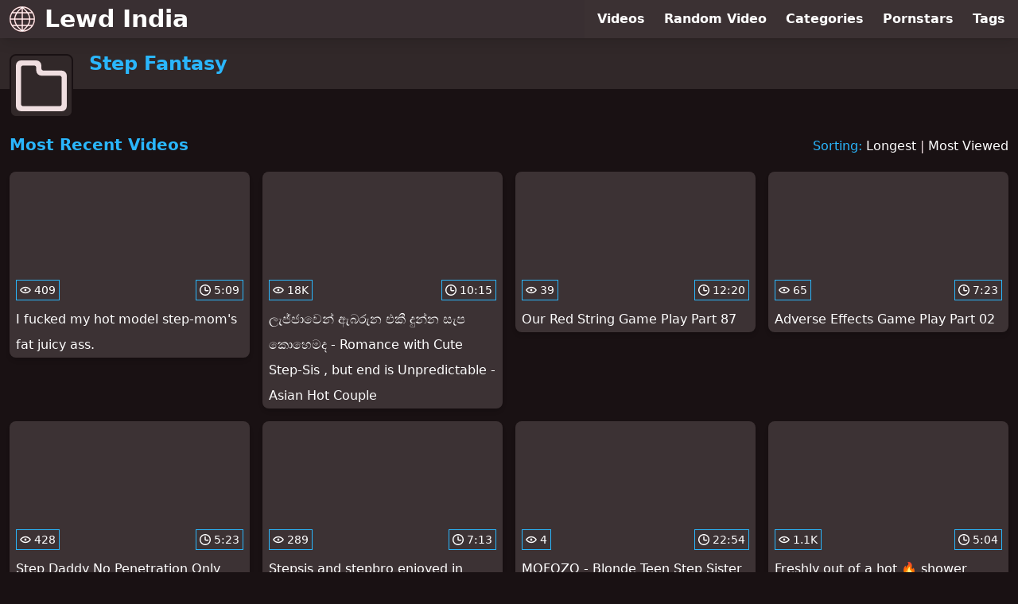

--- FILE ---
content_type: text/html; charset=utf-8
request_url: https://www.lewdindia.com/category/step-fantasy
body_size: 10391
content:
<!DOCTYPE html>
<html lang="en">
  <head>
    <title>Most Recent Step Fantasy Indian Videos - Lewd India</title>

    <meta charset="utf-8">
<meta name="viewport" content="width=device-width, initial-scale=1.0">

<link rel="preconnect" href="https://ei.phncdn.com">
<link rel="dns-prefetch" href="https://ei.phncdn.com">

<link rel="canonical" href="https://www.lewdindia.com/category/step-fantasy">
<link rel="next" href="https://www.lewdindia.com/category/step-fantasy/page/2">




<meta name="description" content="Discover and Watch Step Fantasy Indian Videos at Lewd India">
<meta name="theme-color" content="#2ab6fc">
    <link rel="apple-touch-icon" sizes="180x180" href="/apple-touch-icon.png">
<link rel="apple-touch-icon" sizes="192x192" href="/images/logo/192x192-c292f563caaf8ddb6670056fd657815c.png?vsn=d">
<link rel="icon" href="/favicon.ico" type="image/x-icon">
<link rel="manifest" href="/manifest.json" crossorigin="use-credentials">
<link rel="stylesheet" href="/css/app-6f1eead76e42b26df2cc2861972f2eb0.css?vsn=d">
<script src="/js/app-551b55ef96bd022845fe1d5eddd09b41.js?vsn=d" defer>
</script>
    
    <script type="application/ld+json">
  {"@context":"https://schema.org","@id":"https://www.lewdindia.com/#website","@type":"WebSite","name":"Most Recent Step Fantasy Indian Videos - Lewd India","url":"https://www.lewdindia.com/"}
</script>

<script type="application/ld+json">
  {"@context":"https://schema.org","@id":"https://www.lewdindia.com/category/step-fantasy#webpage","@type":"WebPage","isPartOf":{"@id":"https://www.lewdindia.com/#website"},"name":"Most Recent Step Fantasy Indian Videos - Lewd India","speakable":{"@type":"SpeakableSpecification","xpath":["/html/head/title","/html/head/meta[@name='description']/@content"]},"url":"https://www.lewdindia.com/category/step-fantasy"}
</script>


  
  
  

    
  </head>
  <body>
    <svg style="display: none">
  <symbol id="icon-category" viewBox="0 0 20 20">
  <path fill="currentColor" fill-rule="evenodd" d="M18 17a1 1 0 0 1-1 1H3a1 1 0 0 1-1-1V3a1 1 0 0 1 1-1h4a1 1 0 0 1 1 1v1a2 2 0 0 0 2 2h7a1 1 0 0 1 1 1v10Zm0-13h-7a1 1 0 0 1-1-1V2a2 2 0 0 0-2-2H2a2 2 0 0 0-2 2v16a2 2 0 0 0 2 2h16a2 2 0 0 0 2-2V6a2 2 0 0 0-2-2Z"/>
</symbol>
<symbol id="icon-clock" viewBox="0 0 20 20">
  <path fill="currentColor" fill-rule="evenodd" d="M18 10c0-4.411-3.589-8-8-8s-8 3.589-8 8 3.589 8 8 8 8-3.589 8-8m2 0c0 5.523-4.477 10-10 10S0 15.523 0 10 4.477 0 10 0s10 4.477 10 10m-4 1a1 1 0 0 1-1 1h-4a2 2 0 0 1-2-2V5a1 1 0 0 1 2 0v4c0 .55.45 1 1 1h3a1 1 0 0 1 1 1"/>
</symbol>
<symbol id="icon-eye" viewBox="0 -4 20 20">
  <path fill="currentColor" fill-rule="evenodd" d="M12 6c0 1.148-.895 2.077-2 2.077S8 7.147 8 6c0-1.148.895-2.077 2-2.077s2 .93 2 2.077m-2 3.923C7.011 9.924 4.195 8.447 2.399 6 4.195 3.554 7.011 2.076 10 2.076s5.805 1.478 7.601 3.925C15.805 8.447 12.989 9.924 10 9.924M10 0C5.724 0 1.999 2.417 0 6c1.999 3.584 5.724 6 10 6s8.001-2.416 10-6c-1.999-3.583-5.724-6-10-6"/>
</symbol>

</svg>

<header>
  <div class="bg-surface-container-highest/95 fixed flex justify-center shadow-lg top-0 w-full z-10">
  <div class="flex flex-col justify-between w-full md:flex-row md:mx-auto md:max-w-grid-3 lg:max-w-grid-4 2xl:max-w-grid-5">
    <input type="checkbox" id="header-mainnav-state" name="header-mainnav-state" class="peer" style="display: none">

    <div class="flex group/wrapper h-[48px] max-w-grid-1 mx-auto w-full xs:max-w-grid-2 md:max-w-none md:mx-0 md:w-auto">
      <a class="flex font-bold group/title items-center leading-10 pl-3 text-xl xs:text-2xl md:!text-3xl hover:text-highlight-secondary" href="/">
        <svg class="inline-block fill-on-surface h-8 mr-3 stroke-highlight-secondary w-8 group-hover/title:fill-highlight-secondary" version="1.1" xmlns="http://www.w3.org/2000/svg" xmlns:xlink="http://www.w3.org/1999/xlink" preserveAspectRatio="xMidYMid meet" viewBox="0 0 640 640">
  <path fill-opacity="1" opacity="1" stroke-width="4" stroke-opacity="1" d="M571.33 465.53C577.27 455.18 582.68 444.33 587.56 432.99C587.65 432.76 587.75 432.55 587.87 432.33C595.21 415.02 600.74 397.03 604.48 378.4C607.37 363.95 609.15 349.12 609.83 333.94C601.09 333.94 531.14 333.94 522.4 333.94C520.81 378.31 507.56 422.08 482.86 465.25C488.57 465.25 517.15 465.25 568.58 465.25L568.58 465.25C569.81 465.32 570.73 465.41 571.33 465.53ZM465.27 493.13C438.54 531.85 402.53 570.09 357.42 607.86C364.49 606.98 371.49 605.85 378.4 604.47C397.28 600.7 415.48 595.07 433 587.58C433 587.58 433 587.56 432.99 587.56C450.8 579.9 467.39 570.93 482.73 560.65C498.1 550.34 512.34 538.62 525.43 525.48C525.43 525.47 525.45 525.46 525.48 525.43C525.48 525.43 525.48 525.43 525.48 525.43C535.61 515.34 544.89 504.57 553.33 493.13C553.33 493.13 553.33 493.13 553.33 493.13C500.5 493.13 471.14 493.13 465.27 493.13ZM174.73 493.13C165.92 493.13 95.49 493.13 86.68 493.13C95.12 504.57 104.4 515.34 114.52 525.43C114.53 525.43 114.54 525.45 114.58 525.48C114.58 525.48 114.58 525.48 114.58 525.48C127.67 538.62 141.91 550.34 157.28 560.65C172.61 570.93 189.2 579.9 207.01 587.56C207.23 587.65 207.46 587.75 207.67 587.86C224.99 595.21 242.97 600.74 261.61 604.47C268.52 605.85 275.51 606.98 282.58 607.86C282.58 607.86 282.58 607.86 282.58 607.86C228.5 557.18 192.55 518.94 174.73 493.13ZM157.14 465.25C132.45 422.08 119.19 378.31 117.61 333.94C108.87 333.94 38.93 333.94 30.18 333.94C30.86 349.12 32.64 363.94 35.53 378.4C39.31 397.27 44.94 415.48 52.43 433C52.43 433 52.45 432.99 52.45 432.99C57.29 444.23 62.64 454.99 68.52 465.25C68.52 465.25 68.52 465.25 68.52 465.25C121.69 465.25 151.23 465.25 157.14 465.25ZM118.16 306.06C121.39 262.59 135.82 218.82 161.67 174.75C152.36 174.75 77.84 174.75 68.52 174.75C62.64 185.01 57.29 195.77 52.45 207.01C52.35 207.24 52.25 207.46 52.14 207.67C44.8 224.99 39.27 242.97 35.53 261.6C32.64 276.06 30.86 290.88 30.18 306.06C30.18 306.06 30.18 306.06 30.18 306.06C82.97 306.06 112.29 306.06 118.16 306.06ZM179.53 146.88C205.97 108.78 240.92 70.46 284.55 31.91C276.8 32.82 269.16 34.02 261.61 35.53C242.73 39.31 224.53 44.94 207.01 52.43C207.01 52.43 207.02 52.44 207.02 52.44C189.2 60.11 172.61 69.07 157.28 79.36C141.92 89.67 127.68 101.38 114.58 114.52C114.58 114.53 114.56 114.54 114.52 114.57C114.52 114.57 114.52 114.57 114.52 114.57C104.4 124.67 95.12 135.43 86.68 146.88C86.68 146.88 86.68 146.88 86.68 146.88C142.39 146.88 173.34 146.88 179.53 146.88ZM460.48 146.87C469.76 146.87 544.04 146.87 553.33 146.87C544.89 135.43 535.61 124.66 525.48 114.57C525.47 114.57 525.46 114.55 525.42 114.52C525.42 114.52 525.42 114.52 525.42 114.52C512.34 101.38 498.09 89.67 482.72 79.36C467.39 69.07 450.8 60.11 432.99 52.44C432.77 52.35 432.54 52.25 432.33 52.14C415.01 44.8 397.03 39.26 378.4 35.53C370.85 34.02 363.2 32.82 355.45 31.91C355.45 31.91 355.45 31.91 355.45 31.91C407.84 83.15 442.85 121.47 460.48 146.87ZM478.33 174.75C504.19 218.82 518.61 262.59 521.85 306.06C530.65 306.06 601.03 306.06 609.83 306.06C609.15 290.88 607.36 276.06 604.47 261.6C600.69 242.73 595.06 224.52 587.58 207C587.57 207.01 587.56 207.01 587.56 207.01C582.72 195.77 577.37 185.01 571.48 174.75C571.48 174.75 571.48 174.75 571.48 174.75C515.59 174.75 484.54 174.75 478.33 174.75ZM320.01 2C341.9 2 363.18 4.07 383.84 8.2C404.2 12.28 423.99 18.4 443.22 26.56C443.49 26.65 443.74 26.75 443.99 26.86C463.15 35.11 481.24 44.9 498.18 56.28C515.1 67.62 530.75 80.49 545.11 94.9C559.52 109.26 572.39 124.92 583.73 141.82C595.1 158.77 604.9 176.85 613.15 196.03C613.14 196.03 613.14 196.03 613.12 196.03C613.14 196.06 613.14 196.07 613.15 196.08C621.46 215.53 627.68 235.56 631.8 256.16C635.94 276.83 638 298.11 638 320C638 341.9 635.94 363.18 631.8 383.85C627.73 404.2 621.6 424 613.45 443.22C613.35 443.48 613.25 443.74 613.14 443.98C604.89 463.16 595.1 481.23 583.72 498.19C572.38 515.09 559.52 530.74 545.1 545.1C530.74 559.52 515.09 572.39 498.18 583.73C481.24 595.1 463.15 604.9 443.98 613.15C443.98 613.14 443.98 613.14 443.97 613.12C443.94 613.14 443.92 613.14 443.92 613.15C424.47 621.46 404.43 627.68 383.83 631.8C363.17 635.93 341.89 638 320 638C298.11 638 276.82 635.93 256.16 631.8C235.8 627.73 216.01 621.6 196.77 613.45C196.52 613.35 196.27 613.25 196.01 613.14C176.84 604.9 158.76 595.1 141.81 583.72C124.91 572.38 109.25 559.51 94.89 545.1C80.48 530.74 67.61 515.08 56.27 498.18C44.9 481.23 35.1 463.16 26.85 443.98C26.86 443.98 26.86 443.97 26.88 443.97C26.86 443.94 26.86 443.93 26.85 443.92C18.54 424.47 12.32 404.44 8.2 383.84C4.07 363.18 2 341.9 2 320C2 298.11 4.07 276.82 8.21 256.16C12.28 235.8 18.4 216 26.56 196.78C26.65 196.52 26.75 196.26 26.86 196.02C35.11 176.84 44.9 158.76 56.28 141.81C67.62 124.91 80.49 109.25 94.9 94.89C109.26 80.48 124.91 67.61 141.82 56.27C158.77 44.89 176.85 35.1 196.02 26.85C196.02 26.85 196.02 26.86 196.02 26.87C196.05 26.86 196.07 26.85 196.07 26.85C215.53 18.55 235.56 12.33 256.17 8.2C256.17 8.2 256.17 8.2 256.17 8.2C284.13 4.07 305.41 2 320.01 2ZM333.94 146.88C389.3 146.88 420.06 146.88 426.21 146.88C401.97 114.91 371.25 82.61 333.94 49.97C333.94 49.97 333.94 49.97 333.94 49.97L333.94 146.88ZM333.94 306.06C429.97 306.06 483.32 306.06 493.99 306.06C490.37 262.94 474.38 219.17 445.76 174.75C438.31 174.75 401.04 174.75 333.94 174.75L333.94 174.75L333.94 306.06ZM333.94 465.25C403.85 465.25 442.69 465.25 450.45 465.25C478.03 421.8 492.84 378.02 494.61 333.94C483.9 333.94 430.34 333.94 333.94 333.94L333.94 333.94L333.94 465.25ZM333.94 591.22C373.51 558.7 405.9 526 430.97 493.13C424.5 493.13 392.16 493.13 333.94 493.13L333.94 493.13C333.94 551.98 333.94 584.68 333.94 591.22ZM306.07 493.13C247.85 493.13 215.5 493.13 209.03 493.13C234.1 526 266.49 558.71 306.07 591.23C306.07 591.23 306.07 591.23 306.07 591.23L306.07 493.13ZM306.07 333.94C209.67 333.94 156.11 333.94 145.4 333.94C147.17 378.02 161.97 421.8 189.56 465.25C197.33 465.25 236.16 465.25 306.07 465.25L306.07 465.25L306.07 333.94ZM306.07 174.75C238.97 174.75 201.7 174.75 194.25 174.75C165.63 219.17 149.64 262.94 146.01 306.06C156.68 306.06 210.03 306.06 306.07 306.06L306.07 306.06L306.07 174.75ZM306.07 49.96C268.76 82.6 238.04 114.91 213.8 146.88C219.95 146.88 250.7 146.88 306.07 146.88L306.07 146.88C306.07 88.73 306.07 56.42 306.07 49.96Z"></path>
</svg>
        Lewd India
      </a>

      <label class="font-bold leading-relaxed ml-auto px-3 text-3xl md:hidden peer-checked:group-[]/wrapper:text-highlight-secondary" for="header-mainnav-state">
        ☰
      </label>
    </div>

    <nav class="bg-surface-container-highest/95 border-surface-container-high border-t-2 flex-wrap hidden max-w-grid-1 mx-auto shadow-lg w-full px-1 xs:max-w-grid-2 md:bg-inherit md:border-t-0 md:flex md:mx-0 md:max-w-none md:shadow-none md:w-auto peer-checked:flex">
      <div class="group">
        <a class="block font-bold leading-8 px-2 md:leading-12 lg:px-3 group-hover:text-highlight-secondary" href="/videos">
          Videos
        </a>
      </div>

      <div class="group">
        <span class="block font-bold leading-8 px-2 md:leading-12 lg:px-3 group-hover:text-highlight-secondary" data-href="L3ZpZGVvL3JhbmRvbQ==">
          Random Video
        </span>
      </div>

      <div class="basis-full w-0 sm:hidden"></div>

      <div class="group" data-flyout="categories">
        <a class="block font-bold leading-8 px-2 md:leading-12 lg:px-3 group-hover:text-highlight-secondary" href="/categories">
          Categories
        </a>
        
      </div>

      <div class="group" data-flyout="pornstars">
        <a class="block font-bold leading-8 px-2 md:leading-12 lg:px-3 group-hover:text-highlight-secondary" href="/pornstars">
          Pornstars
        </a>
        
      </div>

      <div class="group" data-flyout="tags">
        <a class="block font-bold leading-8 px-2 md:leading-12 lg:px-3 group-hover:text-highlight-secondary" href="/tags">
          Tags
        </a>
        
      </div>
    </nav>
  </div>
</div>
  <div class="bg-surface-container-high min-h-16 pt-4 md:mb-10">
  <div class="max-w-grid mx-auto pl-20 relative md:pl-28">
    <div class="absolute bg-surface-container-high border-2 border-background h-12 left-3 p-1.5 rounded-lg w-12 -top-2 md:h-20 md:top-1 md:w-20">
      <svg class="h-full w-full">
  <use href="#icon-category"></use>
</svg>
    </div>
    <a href="/category/step-fantasy">
      <h1 class="font-bold text-2xl text-highlight-primary">Step Fantasy</h1>
    </a>
  </div>
</div>
</header>

<main><script type="application/ld+json">
  {"@context":"https://schema.org","@type":"BreadcrumbList","itemListElement":[{"@type":"ListItem","item":"https://www.lewdindia.com/categories","name":"Categories","position":1},{"@type":"ListItem","name":"Step Fantasy","position":2}],"name":"Breadcrumb Trail"}
</script>
<section class="align-center flex flex-wrap justify-between">
  <h2 class="font-bold text-highlight-primary text-xl w-full lg:w-auto">Most Recent Videos</h2>

  <div class="mt-3 lg:mt-auto">
    <span class="text-highlight-primary">Sorting:</span>
    <a href="/category/step-fantasy?sort=longest">Longest</a> | <a href="/category/step-fantasy?sort=most_viewed">Most Viewed</a>
  </div>

  <div class="flex flex-wrap grow justify-center mt-3 -mx-2 w-full">
    <div class="max-w-grid-1 p-2 w-grid">
      <a class="bg-surface-container-highest block rounded-lg shadow-md hover:bg-highlight-primary hover:text-inverse-on-surface" href="/video/pornhub/69556466dd521/i-fucked-my-hot-model-step-moms-fat-juicy-ass" title="I fucked my hot model step-mom&#39;s fat juicy ass.">
  <div class="overflow-hidden pt-[56.25%] relative rounded-t-lg w-full">
    <img class="absolute contain-intrinsic-320-180 content-auto left-0 top-0 w-full hover:scale-105" src="data:image/svg+xml,%3Csvg%20xmlns='http://www.w3.org/2000/svg'%20viewBox='0%200%2016%209'%3E%3C/svg%3E" data-lazy-src="https://ei.phncdn.com/videos/202512/31/34414935/thumbs_15/(m=eaAaGwObaaamqv)(mh=8x3SbSGaUa9FB33U)8.jpg" alt="I fucked my hot model step-mom&#39;s fat juicy ass.">

    <div class="absolute bg-surface-container-highest bg-opacity-70 border border-highlight-primary bottom-2 font-sans leading-4 left-2 p-1 text-nowrap text-on-surface text-sm">
      <svg class="h-3.5 inline-block -mt-0.5 w-3.5">
  <use href="#icon-eye"></use>
</svg>
      409
    </div>

    <div class="absolute bg-surface-container-highest bg-opacity-70 border border-highlight-primary bottom-2 font-sans leading-4 p-1 right-2 text-nowrap text-on-surface text-sm">
      <svg class="h-3.5 inline-block -mt-0.5 w-3.5">
  <use href="#icon-clock"></use>
</svg>
      5:09
    </div>
  </div>

  <div class="leading-loose overflow-hidden px-2 text-ellipsis text-nowrap">
    I fucked my hot model step-mom&#39;s fat juicy ass.
  </div>
</a>
    </div><div class="max-w-grid-1 p-2 w-grid">
      <a class="bg-surface-container-highest block rounded-lg shadow-md hover:bg-highlight-primary hover:text-inverse-on-surface" href="/video/pornhub/6951574caee82/laejjaaven-aebrun-ekii-dunn-saep-keaahemd-romance-with-cute-step-sis-but-end-is-unpredictable-asian-hot-couple" title="ලැජ්ජාවෙන් ඇබරුන එකී දුන්න සැප කොහෙමද - Romance with Cute Step-Sis , but end is Unpredictable - Asian Hot Couple">
  <div class="overflow-hidden pt-[56.25%] relative rounded-t-lg w-full">
    <img class="absolute contain-intrinsic-320-180 content-auto left-0 top-0 w-full hover:scale-105" src="data:image/svg+xml,%3Csvg%20xmlns='http://www.w3.org/2000/svg'%20viewBox='0%200%2016%209'%3E%3C/svg%3E" data-lazy-src="https://ei.phncdn.com/videos/202512/28/34095045/original/(m=eaAaGwObaaamqv)(mh=6_h-9NtkuOQQ_CYX)6.jpg" alt="ලැජ්ජාවෙන් ඇබරුන එකී දුන්න සැප කොහෙමද - Romance with Cute Step-Sis , but end is Unpredictable - Asian Hot Couple">

    <div class="absolute bg-surface-container-highest bg-opacity-70 border border-highlight-primary bottom-2 font-sans leading-4 left-2 p-1 text-nowrap text-on-surface text-sm">
      <svg class="h-3.5 inline-block -mt-0.5 w-3.5">
  <use href="#icon-eye"></use>
</svg>
      18K
    </div>

    <div class="absolute bg-surface-container-highest bg-opacity-70 border border-highlight-primary bottom-2 font-sans leading-4 p-1 right-2 text-nowrap text-on-surface text-sm">
      <svg class="h-3.5 inline-block -mt-0.5 w-3.5">
  <use href="#icon-clock"></use>
</svg>
      10:15
    </div>
  </div>

  <div class="leading-loose overflow-hidden px-2 text-ellipsis text-nowrap">
    ලැජ්ජාවෙන් ඇබරුන එකී දුන්න සැප කොහෙමද - Romance with Cute Step-Sis , but end is Unpredictable - Asian Hot Couple
  </div>
</a>
    </div><div class="max-w-grid-1 p-2 w-grid">
      <a class="bg-surface-container-highest block rounded-lg shadow-md hover:bg-highlight-primary hover:text-inverse-on-surface" href="/video/pornhub/694ed132c69c2/our-red-string-game-play-part-87" title="Our Red String Game Play Part 87">
  <div class="overflow-hidden pt-[56.25%] relative rounded-t-lg w-full">
    <img class="absolute contain-intrinsic-320-180 content-auto left-0 top-0 w-full hover:scale-105" src="data:image/svg+xml,%3Csvg%20xmlns='http://www.w3.org/2000/svg'%20viewBox='0%200%2016%209'%3E%3C/svg%3E" data-lazy-src="https://ei.phncdn.com/videos/202512/26/33877555/original/(m=eaAaGwObaaamqv)(mh=bw6xfDzKbD5GdjuK)12.jpg" alt="Our Red String Game Play Part 87">

    <div class="absolute bg-surface-container-highest bg-opacity-70 border border-highlight-primary bottom-2 font-sans leading-4 left-2 p-1 text-nowrap text-on-surface text-sm">
      <svg class="h-3.5 inline-block -mt-0.5 w-3.5">
  <use href="#icon-eye"></use>
</svg>
      39
    </div>

    <div class="absolute bg-surface-container-highest bg-opacity-70 border border-highlight-primary bottom-2 font-sans leading-4 p-1 right-2 text-nowrap text-on-surface text-sm">
      <svg class="h-3.5 inline-block -mt-0.5 w-3.5">
  <use href="#icon-clock"></use>
</svg>
      12:20
    </div>
  </div>

  <div class="leading-loose overflow-hidden px-2 text-ellipsis text-nowrap">
    Our Red String Game Play Part 87
  </div>
</a>
    </div><div class="max-w-grid-1 p-2 w-grid">
      <a class="bg-surface-container-highest block rounded-lg shadow-md hover:bg-highlight-primary hover:text-inverse-on-surface" href="/video/pornhub/694ababfabf0c/adverse-effects-game-play-part-02" title="Adverse Effects Game Play Part 02">
  <div class="overflow-hidden pt-[56.25%] relative rounded-t-lg w-full">
    <img class="absolute contain-intrinsic-320-180 content-auto left-0 top-0 w-full hover:scale-105" src="data:image/svg+xml,%3Csvg%20xmlns='http://www.w3.org/2000/svg'%20viewBox='0%200%2016%209'%3E%3C/svg%3E" data-lazy-src="https://ei.phncdn.com/videos/202512/23/33602645/original/(m=qX7U100beaAaGwObaaamqv)(mh=AeK40iLYQT2z7fTu)0.jpg" alt="Adverse Effects Game Play Part 02">

    <div class="absolute bg-surface-container-highest bg-opacity-70 border border-highlight-primary bottom-2 font-sans leading-4 left-2 p-1 text-nowrap text-on-surface text-sm">
      <svg class="h-3.5 inline-block -mt-0.5 w-3.5">
  <use href="#icon-eye"></use>
</svg>
      65
    </div>

    <div class="absolute bg-surface-container-highest bg-opacity-70 border border-highlight-primary bottom-2 font-sans leading-4 p-1 right-2 text-nowrap text-on-surface text-sm">
      <svg class="h-3.5 inline-block -mt-0.5 w-3.5">
  <use href="#icon-clock"></use>
</svg>
      7:23
    </div>
  </div>

  <div class="leading-loose overflow-hidden px-2 text-ellipsis text-nowrap">
    Adverse Effects Game Play Part 02
  </div>
</a>
    </div><div class="max-w-grid-1 p-2 w-grid">
      <a class="bg-surface-container-highest block rounded-lg shadow-md hover:bg-highlight-primary hover:text-inverse-on-surface" href="/video/pornhub/6949590808b08/step-daddy-no-penetration-only-rubbing-is-allowed-you" title="Step Daddy No Penetration Only rubbing is allowed You">
  <div class="overflow-hidden pt-[56.25%] relative rounded-t-lg w-full">
    <img class="absolute contain-intrinsic-320-180 content-auto left-0 top-0 w-full hover:scale-105" src="data:image/svg+xml,%3Csvg%20xmlns='http://www.w3.org/2000/svg'%20viewBox='0%200%2016%209'%3E%3C/svg%3E" data-lazy-src="https://ei.phncdn.com/videos/202512/22/33498915/original/(m=eaAaGwObaaamqv)(mh=EqcGiJnrT8sZInrg)5.jpg" alt="Step Daddy No Penetration Only rubbing is allowed You">

    <div class="absolute bg-surface-container-highest bg-opacity-70 border border-highlight-primary bottom-2 font-sans leading-4 left-2 p-1 text-nowrap text-on-surface text-sm">
      <svg class="h-3.5 inline-block -mt-0.5 w-3.5">
  <use href="#icon-eye"></use>
</svg>
      428
    </div>

    <div class="absolute bg-surface-container-highest bg-opacity-70 border border-highlight-primary bottom-2 font-sans leading-4 p-1 right-2 text-nowrap text-on-surface text-sm">
      <svg class="h-3.5 inline-block -mt-0.5 w-3.5">
  <use href="#icon-clock"></use>
</svg>
      5:23
    </div>
  </div>

  <div class="leading-loose overflow-hidden px-2 text-ellipsis text-nowrap">
    Step Daddy No Penetration Only rubbing is allowed You
  </div>
</a>
    </div><div class="max-w-grid-1 p-2 w-grid">
      <a class="bg-surface-container-highest block rounded-lg shadow-md hover:bg-highlight-primary hover:text-inverse-on-surface" href="/video/pornhub/6943d78bcc77b/stepsis-and-stepbro-enjoyed-in-store-room-when-her-perents-went-to-marriage-party" title="Stepsis and stepbro enjoyed in store room when her perents went to marriage party">
  <div class="overflow-hidden pt-[56.25%] relative rounded-t-lg w-full">
    <img class="absolute contain-intrinsic-320-180 content-auto left-0 top-0 w-full hover:scale-105" src="data:image/svg+xml,%3Csvg%20xmlns='http://www.w3.org/2000/svg'%20viewBox='0%200%2016%209'%3E%3C/svg%3E" data-lazy-src="https://ei.phncdn.com/videos/202512/18/33101505/original/(m=eaAaGwObaaamqv)(mh=q7SNELmjd9o_6JMm)4.jpg" alt="Stepsis and stepbro enjoyed in store room when her perents went to marriage party">

    <div class="absolute bg-surface-container-highest bg-opacity-70 border border-highlight-primary bottom-2 font-sans leading-4 left-2 p-1 text-nowrap text-on-surface text-sm">
      <svg class="h-3.5 inline-block -mt-0.5 w-3.5">
  <use href="#icon-eye"></use>
</svg>
      289
    </div>

    <div class="absolute bg-surface-container-highest bg-opacity-70 border border-highlight-primary bottom-2 font-sans leading-4 p-1 right-2 text-nowrap text-on-surface text-sm">
      <svg class="h-3.5 inline-block -mt-0.5 w-3.5">
  <use href="#icon-clock"></use>
</svg>
      7:13
    </div>
  </div>

  <div class="leading-loose overflow-hidden px-2 text-ellipsis text-nowrap">
    Stepsis and stepbro enjoyed in store room when her perents went to marriage party
  </div>
</a>
    </div><div class="max-w-grid-1 p-2 w-grid">
      <a class="bg-surface-container-highest block rounded-lg shadow-md hover:bg-highlight-primary hover:text-inverse-on-surface" href="/video/pornhub/6939e6fc18501/mofozo-blonde-teen-step-sister-is-a-sex-addict" title="MOFOZO - Blonde Teen Step Sister Is A Sex Addict">
  <div class="overflow-hidden pt-[56.25%] relative rounded-t-lg w-full">
    <img class="absolute contain-intrinsic-320-180 content-auto left-0 top-0 w-full hover:scale-105" src="data:image/svg+xml,%3Csvg%20xmlns='http://www.w3.org/2000/svg'%20viewBox='0%200%2016%209'%3E%3C/svg%3E" data-lazy-src="https://ei.phncdn.com/videos/202512/10/32331895/original/(m=eaAaGwObaaamqv)(mh=dh7ne-Lan7YXQ1s3)12.jpg" alt="MOFOZO - Blonde Teen Step Sister Is A Sex Addict">

    <div class="absolute bg-surface-container-highest bg-opacity-70 border border-highlight-primary bottom-2 font-sans leading-4 left-2 p-1 text-nowrap text-on-surface text-sm">
      <svg class="h-3.5 inline-block -mt-0.5 w-3.5">
  <use href="#icon-eye"></use>
</svg>
      4
    </div>

    <div class="absolute bg-surface-container-highest bg-opacity-70 border border-highlight-primary bottom-2 font-sans leading-4 p-1 right-2 text-nowrap text-on-surface text-sm">
      <svg class="h-3.5 inline-block -mt-0.5 w-3.5">
  <use href="#icon-clock"></use>
</svg>
      22:54
    </div>
  </div>

  <div class="leading-loose overflow-hidden px-2 text-ellipsis text-nowrap">
    MOFOZO - Blonde Teen Step Sister Is A Sex Addict
  </div>
</a>
    </div><div class="max-w-grid-1 p-2 w-grid">
      <a class="bg-surface-container-highest block rounded-lg shadow-md hover:bg-highlight-primary hover:text-inverse-on-surface" href="/video/pornhub/69379fbdd8f33/freshly-out-of-a-hot-shower" title="Freshly out of a hot 🔥 shower">
  <div class="overflow-hidden pt-[56.25%] relative rounded-t-lg w-full">
    <img class="absolute contain-intrinsic-320-180 content-auto left-0 top-0 w-full hover:scale-105" src="data:image/svg+xml,%3Csvg%20xmlns='http://www.w3.org/2000/svg'%20viewBox='0%200%2016%209'%3E%3C/svg%3E" data-lazy-src="https://ei.phncdn.com/videos/202512/09/32175795/original/(m=eaAaGwObaaamqv)(mh=VkQrL4rs3Pkm0zvL)1.jpg" alt="Freshly out of a hot 🔥 shower">

    <div class="absolute bg-surface-container-highest bg-opacity-70 border border-highlight-primary bottom-2 font-sans leading-4 left-2 p-1 text-nowrap text-on-surface text-sm">
      <svg class="h-3.5 inline-block -mt-0.5 w-3.5">
  <use href="#icon-eye"></use>
</svg>
      1.1K
    </div>

    <div class="absolute bg-surface-container-highest bg-opacity-70 border border-highlight-primary bottom-2 font-sans leading-4 p-1 right-2 text-nowrap text-on-surface text-sm">
      <svg class="h-3.5 inline-block -mt-0.5 w-3.5">
  <use href="#icon-clock"></use>
</svg>
      5:04
    </div>
  </div>

  <div class="leading-loose overflow-hidden px-2 text-ellipsis text-nowrap">
    Freshly out of a hot 🔥 shower
  </div>
</a>
    </div><div class="max-w-grid-1 p-2 w-grid">
      <a class="bg-surface-container-highest block rounded-lg shadow-md hover:bg-highlight-primary hover:text-inverse-on-surface" href="/video/pornhub/68f62e2edfd74/the-tension-was-so-strong-that-no-one-could-resist" title="The tension was so strong that no one could resist.">
  <div class="overflow-hidden pt-[56.25%] relative rounded-t-lg w-full">
    <img class="absolute contain-intrinsic-320-180 content-auto left-0 top-0 w-full hover:scale-105" src="data:image/svg+xml,%3Csvg%20xmlns='http://www.w3.org/2000/svg'%20viewBox='0%200%2016%209'%3E%3C/svg%3E" data-lazy-src="https://ei.phncdn.com/videos/202510/20/26891795/original/(m=eaAaGwObaaamqv)(mh=6dgxUu0xSVK9DD9G)8.jpg" alt="The tension was so strong that no one could resist.">

    <div class="absolute bg-surface-container-highest bg-opacity-70 border border-highlight-primary bottom-2 font-sans leading-4 left-2 p-1 text-nowrap text-on-surface text-sm">
      <svg class="h-3.5 inline-block -mt-0.5 w-3.5">
  <use href="#icon-eye"></use>
</svg>
      358
    </div>

    <div class="absolute bg-surface-container-highest bg-opacity-70 border border-highlight-primary bottom-2 font-sans leading-4 p-1 right-2 text-nowrap text-on-surface text-sm">
      <svg class="h-3.5 inline-block -mt-0.5 w-3.5">
  <use href="#icon-clock"></use>
</svg>
      10:01
    </div>
  </div>

  <div class="leading-loose overflow-hidden px-2 text-ellipsis text-nowrap">
    The tension was so strong that no one could resist.
  </div>
</a>
    </div><div class="max-w-grid-1 p-2 w-grid">
      <a class="bg-surface-container-highest block rounded-lg shadow-md hover:bg-highlight-primary hover:text-inverse-on-surface" href="/video/pornhub/6934321fd8939/hot-step-sis-give-her-best-blowjob-and-fucked-doggystyle-by-her-step-brother" title="Hot step sis give her best blowjob and fucked doggystyle by her step brother">
  <div class="overflow-hidden pt-[56.25%] relative rounded-t-lg w-full">
    <img class="absolute contain-intrinsic-320-180 content-auto left-0 top-0 w-full hover:scale-105" src="data:image/svg+xml,%3Csvg%20xmlns='http://www.w3.org/2000/svg'%20viewBox='0%200%2016%209'%3E%3C/svg%3E" data-lazy-src="https://ei.phncdn.com/videos/202512/06/31918825/original/(m=eaAaGwObaaamqv)(mh=Z_ppxXZC__SJoMNO)6.jpg" alt="Hot step sis give her best blowjob and fucked doggystyle by her step brother">

    <div class="absolute bg-surface-container-highest bg-opacity-70 border border-highlight-primary bottom-2 font-sans leading-4 left-2 p-1 text-nowrap text-on-surface text-sm">
      <svg class="h-3.5 inline-block -mt-0.5 w-3.5">
  <use href="#icon-eye"></use>
</svg>
      888
    </div>

    <div class="absolute bg-surface-container-highest bg-opacity-70 border border-highlight-primary bottom-2 font-sans leading-4 p-1 right-2 text-nowrap text-on-surface text-sm">
      <svg class="h-3.5 inline-block -mt-0.5 w-3.5">
  <use href="#icon-clock"></use>
</svg>
      19:41
    </div>
  </div>

  <div class="leading-loose overflow-hidden px-2 text-ellipsis text-nowrap">
    Hot step sis give her best blowjob and fucked doggystyle by her step brother
  </div>
</a>
    </div><div class="max-w-grid-1 p-2 w-grid">
      <a class="bg-surface-container-highest block rounded-lg shadow-md hover:bg-highlight-primary hover:text-inverse-on-surface" href="/video/pornhub/68f62798aae05/the-way-he-looked-at-me-i-knew-what-he-wanted" title="The way he looked at me. I knew what he wanted.">
  <div class="overflow-hidden pt-[56.25%] relative rounded-t-lg w-full">
    <img class="absolute contain-intrinsic-320-180 content-auto left-0 top-0 w-full hover:scale-105" src="data:image/svg+xml,%3Csvg%20xmlns='http://www.w3.org/2000/svg'%20viewBox='0%200%2016%209'%3E%3C/svg%3E" data-lazy-src="https://ei.phncdn.com/videos/202510/20/26889805/original/(m=eaAaGwObaaamqv)(mh=WoX1p7iKDzAbKKEO)12.jpg" alt="The way he looked at me. I knew what he wanted.">

    <div class="absolute bg-surface-container-highest bg-opacity-70 border border-highlight-primary bottom-2 font-sans leading-4 left-2 p-1 text-nowrap text-on-surface text-sm">
      <svg class="h-3.5 inline-block -mt-0.5 w-3.5">
  <use href="#icon-eye"></use>
</svg>
      2.0K
    </div>

    <div class="absolute bg-surface-container-highest bg-opacity-70 border border-highlight-primary bottom-2 font-sans leading-4 p-1 right-2 text-nowrap text-on-surface text-sm">
      <svg class="h-3.5 inline-block -mt-0.5 w-3.5">
  <use href="#icon-clock"></use>
</svg>
      10:19
    </div>
  </div>

  <div class="leading-loose overflow-hidden px-2 text-ellipsis text-nowrap">
    The way he looked at me. I knew what he wanted.
  </div>
</a>
    </div><div class="max-w-grid-1 p-2 w-grid">
      <a class="bg-surface-container-highest block rounded-lg shadow-md hover:bg-highlight-primary hover:text-inverse-on-surface" href="/video/pornhub/693074ea67d8e/paki-horny-mature-housewife-big-bubble-butt" title="Paki Horny Mature Housewife Big bubble Butt">
  <div class="overflow-hidden pt-[56.25%] relative rounded-t-lg w-full">
    <img class="absolute contain-intrinsic-320-180 content-auto left-0 top-0 w-full hover:scale-105" src="data:image/svg+xml,%3Csvg%20xmlns='http://www.w3.org/2000/svg'%20viewBox='0%200%2016%209'%3E%3C/svg%3E" data-lazy-src="https://ei.phncdn.com/videos/202512/03/31652885/original/(m=eaAaGwObaaamqv)(mh=V-naIyqlHkKNsoqp)1.jpg" alt="Paki Horny Mature Housewife Big bubble Butt">

    <div class="absolute bg-surface-container-highest bg-opacity-70 border border-highlight-primary bottom-2 font-sans leading-4 left-2 p-1 text-nowrap text-on-surface text-sm">
      <svg class="h-3.5 inline-block -mt-0.5 w-3.5">
  <use href="#icon-eye"></use>
</svg>
      1.1K
    </div>

    <div class="absolute bg-surface-container-highest bg-opacity-70 border border-highlight-primary bottom-2 font-sans leading-4 p-1 right-2 text-nowrap text-on-surface text-sm">
      <svg class="h-3.5 inline-block -mt-0.5 w-3.5">
  <use href="#icon-clock"></use>
</svg>
      8:41
    </div>
  </div>

  <div class="leading-loose overflow-hidden px-2 text-ellipsis text-nowrap">
    Paki Horny Mature Housewife Big bubble Butt
  </div>
</a>
    </div><div class="max-w-grid-1 p-2 w-grid">
      <a class="bg-surface-container-highest block rounded-lg shadow-md hover:bg-highlight-primary hover:text-inverse-on-surface" href="/video/pornhub/692bffb1d6ecb/the-office-game-play-part-48" title="The Office Game play Part 48">
  <div class="overflow-hidden pt-[56.25%] relative rounded-t-lg w-full">
    <img class="absolute contain-intrinsic-320-180 content-auto left-0 top-0 w-full hover:scale-105" src="data:image/svg+xml,%3Csvg%20xmlns='http://www.w3.org/2000/svg'%20viewBox='0%200%2016%209'%3E%3C/svg%3E" data-lazy-src="https://ei.phncdn.com/videos/202511/30/31276445/original/(m=eaAaGwObaaamqv)(mh=VrpnSqvFC7TmvRS3)12.jpg" alt="The Office Game play Part 48">

    <div class="absolute bg-surface-container-highest bg-opacity-70 border border-highlight-primary bottom-2 font-sans leading-4 left-2 p-1 text-nowrap text-on-surface text-sm">
      <svg class="h-3.5 inline-block -mt-0.5 w-3.5">
  <use href="#icon-eye"></use>
</svg>
      146
    </div>

    <div class="absolute bg-surface-container-highest bg-opacity-70 border border-highlight-primary bottom-2 font-sans leading-4 p-1 right-2 text-nowrap text-on-surface text-sm">
      <svg class="h-3.5 inline-block -mt-0.5 w-3.5">
  <use href="#icon-clock"></use>
</svg>
      9:16
    </div>
  </div>

  <div class="leading-loose overflow-hidden px-2 text-ellipsis text-nowrap">
    The Office Game play Part 48
  </div>
</a>
    </div><div class="max-w-grid-1 p-2 w-grid">
      <a class="bg-surface-container-highest block rounded-lg shadow-md hover:bg-highlight-primary hover:text-inverse-on-surface" href="/video/pornhub/692b2e77160b5/office-perks-game-play-part-6" title="Office Perks Game Play Part 6">
  <div class="overflow-hidden pt-[56.25%] relative rounded-t-lg w-full">
    <img class="absolute contain-intrinsic-320-180 content-auto left-0 top-0 w-full hover:scale-105" src="data:image/svg+xml,%3Csvg%20xmlns='http://www.w3.org/2000/svg'%20viewBox='0%200%2016%209'%3E%3C/svg%3E" data-lazy-src="https://ei.phncdn.com/videos/202511/29/31229235/original/(m=q9XZ3Y0beaAaGwObaaamqv)(mh=gWL-zIZUdZ0ImtrR)0.jpg" alt="Office Perks Game Play Part 6">

    <div class="absolute bg-surface-container-highest bg-opacity-70 border border-highlight-primary bottom-2 font-sans leading-4 left-2 p-1 text-nowrap text-on-surface text-sm">
      <svg class="h-3.5 inline-block -mt-0.5 w-3.5">
  <use href="#icon-eye"></use>
</svg>
      38
    </div>

    <div class="absolute bg-surface-container-highest bg-opacity-70 border border-highlight-primary bottom-2 font-sans leading-4 p-1 right-2 text-nowrap text-on-surface text-sm">
      <svg class="h-3.5 inline-block -mt-0.5 w-3.5">
  <use href="#icon-clock"></use>
</svg>
      7:48
    </div>
  </div>

  <div class="leading-loose overflow-hidden px-2 text-ellipsis text-nowrap">
    Office Perks Game Play Part 6
  </div>
</a>
    </div><div class="max-w-grid-1 p-2 w-grid">
      <a class="bg-surface-container-highest block rounded-lg shadow-md hover:bg-highlight-primary hover:text-inverse-on-surface" href="/video/pornhub/69282741361b5/big-boobs-and-tight-pussy-gf-breakup-fucking-with-big-cock-boyfriend" title="big boobs and tight pussy gf breakup fucking with big cock boyfriend">
  <div class="overflow-hidden pt-[56.25%] relative rounded-t-lg w-full">
    <img class="absolute contain-intrinsic-320-180 content-auto left-0 top-0 w-full hover:scale-105" src="data:image/svg+xml,%3Csvg%20xmlns='http://www.w3.org/2000/svg'%20viewBox='0%200%2016%209'%3E%3C/svg%3E" data-lazy-src="https://ei.phncdn.com/videos/202511/27/31009945/original/(m=eaAaGwObaaamqv)(mh=YCxRKARgiYJ94mj0)9.jpg" alt="big boobs and tight pussy gf breakup fucking with big cock boyfriend">

    <div class="absolute bg-surface-container-highest bg-opacity-70 border border-highlight-primary bottom-2 font-sans leading-4 left-2 p-1 text-nowrap text-on-surface text-sm">
      <svg class="h-3.5 inline-block -mt-0.5 w-3.5">
  <use href="#icon-eye"></use>
</svg>
      624
    </div>

    <div class="absolute bg-surface-container-highest bg-opacity-70 border border-highlight-primary bottom-2 font-sans leading-4 p-1 right-2 text-nowrap text-on-surface text-sm">
      <svg class="h-3.5 inline-block -mt-0.5 w-3.5">
  <use href="#icon-clock"></use>
</svg>
      10:39
    </div>
  </div>

  <div class="leading-loose overflow-hidden px-2 text-ellipsis text-nowrap">
    big boobs and tight pussy gf breakup fucking with big cock boyfriend
  </div>
</a>
    </div><div class="max-w-grid-1 p-2 w-grid">
      <a class="bg-surface-container-highest block rounded-lg shadow-md hover:bg-highlight-primary hover:text-inverse-on-surface" href="/video/pornhub/6927d167d2eb3/asi-me-entrego-ami-vecino-con-mi-rico-cono-miralo" title="ASI ME ENTREGO AMI VECINO CON MI RICO COÑO MIRALO">
  <div class="overflow-hidden pt-[56.25%] relative rounded-t-lg w-full">
    <img class="absolute contain-intrinsic-320-180 content-auto left-0 top-0 w-full hover:scale-105" src="data:image/svg+xml,%3Csvg%20xmlns='http://www.w3.org/2000/svg'%20viewBox='0%200%2016%209'%3E%3C/svg%3E" data-lazy-src="https://ei.phncdn.com/videos/202511/27/30983405/original/(m=eaAaGwObaaamqv)(mh=mkE4dqoWigeVz51M)11.jpg" alt="ASI ME ENTREGO AMI VECINO CON MI RICO COÑO MIRALO">

    <div class="absolute bg-surface-container-highest bg-opacity-70 border border-highlight-primary bottom-2 font-sans leading-4 left-2 p-1 text-nowrap text-on-surface text-sm">
      <svg class="h-3.5 inline-block -mt-0.5 w-3.5">
  <use href="#icon-eye"></use>
</svg>
      1.2K
    </div>

    <div class="absolute bg-surface-container-highest bg-opacity-70 border border-highlight-primary bottom-2 font-sans leading-4 p-1 right-2 text-nowrap text-on-surface text-sm">
      <svg class="h-3.5 inline-block -mt-0.5 w-3.5">
  <use href="#icon-clock"></use>
</svg>
      3:37
    </div>
  </div>

  <div class="leading-loose overflow-hidden px-2 text-ellipsis text-nowrap">
    ASI ME ENTREGO AMI VECINO CON MI RICO COÑO MIRALO
  </div>
</a>
    </div><div class="max-w-grid-1 p-2 w-grid">
      <a class="bg-surface-container-highest block rounded-lg shadow-md hover:bg-highlight-primary hover:text-inverse-on-surface" href="/video/pornhub/68e3bfff71455/that-look-said-it-all-i-knew-he-was-going-to-lose-control-with-me" title="That look said it all... I knew he was going to lose control with me.">
  <div class="overflow-hidden pt-[56.25%] relative rounded-t-lg w-full">
    <img class="absolute contain-intrinsic-320-180 content-auto left-0 top-0 w-full hover:scale-105" src="data:image/svg+xml,%3Csvg%20xmlns='http://www.w3.org/2000/svg'%20viewBox='0%200%2016%209'%3E%3C/svg%3E" data-lazy-src="https://ei.phncdn.com/videos/202510/06/25149775/original/(m=eaAaGwObaaamqv)(mh=EBnl1_5mK2VGGSSv)1.jpg" alt="That look said it all... I knew he was going to lose control with me.">

    <div class="absolute bg-surface-container-highest bg-opacity-70 border border-highlight-primary bottom-2 font-sans leading-4 left-2 p-1 text-nowrap text-on-surface text-sm">
      <svg class="h-3.5 inline-block -mt-0.5 w-3.5">
  <use href="#icon-eye"></use>
</svg>
      1.1K
    </div>

    <div class="absolute bg-surface-container-highest bg-opacity-70 border border-highlight-primary bottom-2 font-sans leading-4 p-1 right-2 text-nowrap text-on-surface text-sm">
      <svg class="h-3.5 inline-block -mt-0.5 w-3.5">
  <use href="#icon-clock"></use>
</svg>
      10:05
    </div>
  </div>

  <div class="leading-loose overflow-hidden px-2 text-ellipsis text-nowrap">
    That look said it all... I knew he was going to lose control with me.
  </div>
</a>
    </div><div class="max-w-grid-1 p-2 w-grid">
      <a class="bg-surface-container-highest block rounded-lg shadow-md hover:bg-highlight-primary hover:text-inverse-on-surface" href="/video/pornhub/6872cb648631b/pov-te-coges-a-una-morrita-de-tabasco" title="POV Te Coges A Una Morrita De Tabasco">
  <div class="overflow-hidden pt-[56.25%] relative rounded-t-lg w-full">
    <img class="absolute contain-intrinsic-320-180 content-auto left-0 top-0 w-full hover:scale-105" src="data:image/svg+xml,%3Csvg%20xmlns='http://www.w3.org/2000/svg'%20viewBox='0%200%2016%209'%3E%3C/svg%3E" data-lazy-src="https://ei.phncdn.com/videos/202507/12/15507645/original/(m=eaAaGwObaaamqv)(mh=lHp03b_fXeO_vqy2)3.jpg" alt="POV Te Coges A Una Morrita De Tabasco">

    <div class="absolute bg-surface-container-highest bg-opacity-70 border border-highlight-primary bottom-2 font-sans leading-4 left-2 p-1 text-nowrap text-on-surface text-sm">
      <svg class="h-3.5 inline-block -mt-0.5 w-3.5">
  <use href="#icon-eye"></use>
</svg>
      214K
    </div>

    <div class="absolute bg-surface-container-highest bg-opacity-70 border border-highlight-primary bottom-2 font-sans leading-4 p-1 right-2 text-nowrap text-on-surface text-sm">
      <svg class="h-3.5 inline-block -mt-0.5 w-3.5">
  <use href="#icon-clock"></use>
</svg>
      11:01
    </div>
  </div>

  <div class="leading-loose overflow-hidden px-2 text-ellipsis text-nowrap">
    POV Te Coges A Una Morrita De Tabasco
  </div>
</a>
    </div><div class="max-w-grid-1 p-2 w-grid">
      <a class="bg-surface-container-highest block rounded-lg shadow-md hover:bg-highlight-primary hover:text-inverse-on-surface" href="/video/pornhub/69208a6594c61/the-office-game-play-part-23" title="The Office Game play Part 23">
  <div class="overflow-hidden pt-[56.25%] relative rounded-t-lg w-full">
    <img class="absolute contain-intrinsic-320-180 content-auto left-0 top-0 w-full hover:scale-105" src="data:image/svg+xml,%3Csvg%20xmlns='http://www.w3.org/2000/svg'%20viewBox='0%200%2016%209'%3E%3C/svg%3E" data-lazy-src="https://ei.phncdn.com/videos/202511/21/30457255/original/(m=eaAaGwObaaamqv)(mh=-GnX2zwlQwC1P0vI)1.jpg" alt="The Office Game play Part 23">

    <div class="absolute bg-surface-container-highest bg-opacity-70 border border-highlight-primary bottom-2 font-sans leading-4 left-2 p-1 text-nowrap text-on-surface text-sm">
      <svg class="h-3.5 inline-block -mt-0.5 w-3.5">
  <use href="#icon-eye"></use>
</svg>
      158
    </div>

    <div class="absolute bg-surface-container-highest bg-opacity-70 border border-highlight-primary bottom-2 font-sans leading-4 p-1 right-2 text-nowrap text-on-surface text-sm">
      <svg class="h-3.5 inline-block -mt-0.5 w-3.5">
  <use href="#icon-clock"></use>
</svg>
      10:15
    </div>
  </div>

  <div class="leading-loose overflow-hidden px-2 text-ellipsis text-nowrap">
    The Office Game play Part 23
  </div>
</a>
    </div><div class="max-w-grid-1 p-2 w-grid">
      <a class="bg-surface-container-highest block rounded-lg shadow-md hover:bg-highlight-primary hover:text-inverse-on-surface" href="/video/pornhub/6916483ba4566/me-follo-a-mi-timida-hermanastra-y-le-demuestro-que-no-soy-gay" title="Me follo a mi timida hermanastra y le demuestro que no soy gay">
  <div class="overflow-hidden pt-[56.25%] relative rounded-t-lg w-full">
    <img class="absolute contain-intrinsic-320-180 content-auto left-0 top-0 w-full hover:scale-105" src="data:image/svg+xml,%3Csvg%20xmlns='http://www.w3.org/2000/svg'%20viewBox='0%200%2016%209'%3E%3C/svg%3E" data-lazy-src="https://ei.phncdn.com/videos/202511/13/29617825/original/(m=eaAaGwObaaamqv)(mh=cBqX-EqXBXF86EaG)9.jpg" alt="Me follo a mi timida hermanastra y le demuestro que no soy gay">

    <div class="absolute bg-surface-container-highest bg-opacity-70 border border-highlight-primary bottom-2 font-sans leading-4 left-2 p-1 text-nowrap text-on-surface text-sm">
      <svg class="h-3.5 inline-block -mt-0.5 w-3.5">
  <use href="#icon-eye"></use>
</svg>
      14K
    </div>

    <div class="absolute bg-surface-container-highest bg-opacity-70 border border-highlight-primary bottom-2 font-sans leading-4 p-1 right-2 text-nowrap text-on-surface text-sm">
      <svg class="h-3.5 inline-block -mt-0.5 w-3.5">
  <use href="#icon-clock"></use>
</svg>
      8:35
    </div>
  </div>

  <div class="leading-loose overflow-hidden px-2 text-ellipsis text-nowrap">
    Me follo a mi timida hermanastra y le demuestro que no soy gay
  </div>
</a>
    </div><div class="max-w-grid-1 p-2 w-grid">
      <a class="bg-surface-container-highest block rounded-lg shadow-md hover:bg-highlight-primary hover:text-inverse-on-surface" href="/video/pornhub/68e14f2847661/my-stepsister-always-finds-a-way-to-tempt-me-even-if-she-pretends-not-to" title="My stepsister always finds a way to tempt me, even if she pretends not to.">
  <div class="overflow-hidden pt-[56.25%] relative rounded-t-lg w-full">
    <img class="absolute contain-intrinsic-320-180 content-auto left-0 top-0 w-full hover:scale-105" src="data:image/svg+xml,%3Csvg%20xmlns='http://www.w3.org/2000/svg'%20viewBox='0%200%2016%209'%3E%3C/svg%3E" data-lazy-src="https://ei.phncdn.com/videos/202510/04/24960525/original/(m=eaAaGwObaaamqv)(mh=-MS_oQA10AQ_5MLx)3.jpg" alt="My stepsister always finds a way to tempt me, even if she pretends not to.">

    <div class="absolute bg-surface-container-highest bg-opacity-70 border border-highlight-primary bottom-2 font-sans leading-4 left-2 p-1 text-nowrap text-on-surface text-sm">
      <svg class="h-3.5 inline-block -mt-0.5 w-3.5">
  <use href="#icon-eye"></use>
</svg>
      362
    </div>

    <div class="absolute bg-surface-container-highest bg-opacity-70 border border-highlight-primary bottom-2 font-sans leading-4 p-1 right-2 text-nowrap text-on-surface text-sm">
      <svg class="h-3.5 inline-block -mt-0.5 w-3.5">
  <use href="#icon-clock"></use>
</svg>
      14:11
    </div>
  </div>

  <div class="leading-loose overflow-hidden px-2 text-ellipsis text-nowrap">
    My stepsister always finds a way to tempt me, even if she pretends not to.
  </div>
</a>
    </div><div class="max-w-grid-1 p-2 w-grid">
      <a class="bg-surface-container-highest block rounded-lg shadow-md hover:bg-highlight-primary hover:text-inverse-on-surface" href="/video/pornhub/6915ea0e2477c/ghar-ki-nayi-chachi-ki-randi-wali-chut" title="Ghar ki Nayi Chachi ki randi wali chut">
  <div class="overflow-hidden pt-[56.25%] relative rounded-t-lg w-full">
    <img class="absolute contain-intrinsic-320-180 content-auto left-0 top-0 w-full hover:scale-105" src="data:image/svg+xml,%3Csvg%20xmlns='http://www.w3.org/2000/svg'%20viewBox='0%200%2016%209'%3E%3C/svg%3E" data-lazy-src="https://ei.phncdn.com/videos/202511/13/29584065/original/(m=eaAaGwObaaamqv)(mh=DjafmWDrVCTc02iw)2.jpg" alt="Ghar ki Nayi Chachi ki randi wali chut">

    <div class="absolute bg-surface-container-highest bg-opacity-70 border border-highlight-primary bottom-2 font-sans leading-4 left-2 p-1 text-nowrap text-on-surface text-sm">
      <svg class="h-3.5 inline-block -mt-0.5 w-3.5">
  <use href="#icon-eye"></use>
</svg>
      9.7K
    </div>

    <div class="absolute bg-surface-container-highest bg-opacity-70 border border-highlight-primary bottom-2 font-sans leading-4 p-1 right-2 text-nowrap text-on-surface text-sm">
      <svg class="h-3.5 inline-block -mt-0.5 w-3.5">
  <use href="#icon-clock"></use>
</svg>
      16:19
    </div>
  </div>

  <div class="leading-loose overflow-hidden px-2 text-ellipsis text-nowrap">
    Ghar ki Nayi Chachi ki randi wali chut
  </div>
</a>
    </div><div class="max-w-grid-1 p-2 w-grid">
      <a class="bg-surface-container-highest block rounded-lg shadow-md hover:bg-highlight-primary hover:text-inverse-on-surface" href="/video/pornhub/69146cbc81735/mofozo-19-year-old-step-sister-with-a-big-ass-is-fucking-with-her-step-bro" title="Mofozo - 19 Year Old Step Sister With A Big Ass Is Fucking With Her Step Bro">
  <div class="overflow-hidden pt-[56.25%] relative rounded-t-lg w-full">
    <img class="absolute contain-intrinsic-320-180 content-auto left-0 top-0 w-full hover:scale-105" src="data:image/svg+xml,%3Csvg%20xmlns='http://www.w3.org/2000/svg'%20viewBox='0%200%2016%209'%3E%3C/svg%3E" data-lazy-src="https://ei.phncdn.com/videos/202511/12/29461875/original/(m=eaAaGwObaaamqv)(mh=_9Wk5U1ifYEW3Chu)12.jpg" alt="Mofozo - 19 Year Old Step Sister With A Big Ass Is Fucking With Her Step Bro">

    <div class="absolute bg-surface-container-highest bg-opacity-70 border border-highlight-primary bottom-2 font-sans leading-4 left-2 p-1 text-nowrap text-on-surface text-sm">
      <svg class="h-3.5 inline-block -mt-0.5 w-3.5">
  <use href="#icon-eye"></use>
</svg>
      13
    </div>

    <div class="absolute bg-surface-container-highest bg-opacity-70 border border-highlight-primary bottom-2 font-sans leading-4 p-1 right-2 text-nowrap text-on-surface text-sm">
      <svg class="h-3.5 inline-block -mt-0.5 w-3.5">
  <use href="#icon-clock"></use>
</svg>
      44:59
    </div>
  </div>

  <div class="leading-loose overflow-hidden px-2 text-ellipsis text-nowrap">
    Mofozo - 19 Year Old Step Sister With A Big Ass Is Fucking With Her Step Bro
  </div>
</a>
    </div><div class="max-w-grid-1 p-2 w-grid">
      <a class="bg-surface-container-highest block rounded-lg shadow-md hover:bg-highlight-primary hover:text-inverse-on-surface" href="/video/pornhub/691573cd6b9f1/alisha-bhabhi-ka-decision" title="Alisha Bhabhi Ka Decision">
  <div class="overflow-hidden pt-[56.25%] relative rounded-t-lg w-full">
    <img class="absolute contain-intrinsic-320-180 content-auto left-0 top-0 w-full hover:scale-105" src="data:image/svg+xml,%3Csvg%20xmlns='http://www.w3.org/2000/svg'%20viewBox='0%200%2016%209'%3E%3C/svg%3E" data-lazy-src="https://ei.phncdn.com/videos/202511/13/29548185/original/(m=eaAaGwObaaamqv)(mh=ivY1cDVr4-gl_Spw)7.jpg" alt="Alisha Bhabhi Ka Decision">

    <div class="absolute bg-surface-container-highest bg-opacity-70 border border-highlight-primary bottom-2 font-sans leading-4 left-2 p-1 text-nowrap text-on-surface text-sm">
      <svg class="h-3.5 inline-block -mt-0.5 w-3.5">
  <use href="#icon-eye"></use>
</svg>
      68
    </div>

    <div class="absolute bg-surface-container-highest bg-opacity-70 border border-highlight-primary bottom-2 font-sans leading-4 p-1 right-2 text-nowrap text-on-surface text-sm">
      <svg class="h-3.5 inline-block -mt-0.5 w-3.5">
  <use href="#icon-clock"></use>
</svg>
      15:02
    </div>
  </div>

  <div class="leading-loose overflow-hidden px-2 text-ellipsis text-nowrap">
    Alisha Bhabhi Ka Decision
  </div>
</a>
    </div><div class="max-w-grid-1 p-2 w-grid">
      <a class="bg-surface-container-highest block rounded-lg shadow-md hover:bg-highlight-primary hover:text-inverse-on-surface" href="/video/pornhub/6914653d7e20f/mofozo-blonde-step-daughter-enjoys-ass-licking" title="Mofozo - Blonde Step Daughter Enjoys Ass Licking">
  <div class="overflow-hidden pt-[56.25%] relative rounded-t-lg w-full">
    <img class="absolute contain-intrinsic-320-180 content-auto left-0 top-0 w-full hover:scale-105" src="data:image/svg+xml,%3Csvg%20xmlns='http://www.w3.org/2000/svg'%20viewBox='0%200%2016%209'%3E%3C/svg%3E" data-lazy-src="https://ei.phncdn.com/videos/202511/12/29459865/original/(m=eaAaGwObaaamqv)(mh=BM6egfxiCcbLeZ7-)12.jpg" alt="Mofozo - Blonde Step Daughter Enjoys Ass Licking">

    <div class="absolute bg-surface-container-highest bg-opacity-70 border border-highlight-primary bottom-2 font-sans leading-4 left-2 p-1 text-nowrap text-on-surface text-sm">
      <svg class="h-3.5 inline-block -mt-0.5 w-3.5">
  <use href="#icon-eye"></use>
</svg>
      12
    </div>

    <div class="absolute bg-surface-container-highest bg-opacity-70 border border-highlight-primary bottom-2 font-sans leading-4 p-1 right-2 text-nowrap text-on-surface text-sm">
      <svg class="h-3.5 inline-block -mt-0.5 w-3.5">
  <use href="#icon-clock"></use>
</svg>
      25:44
    </div>
  </div>

  <div class="leading-loose overflow-hidden px-2 text-ellipsis text-nowrap">
    Mofozo - Blonde Step Daughter Enjoys Ass Licking
  </div>
</a>
    </div><div class="max-w-grid-1 p-2 w-grid">
      <a class="bg-surface-container-highest block rounded-lg shadow-md hover:bg-highlight-primary hover:text-inverse-on-surface" href="/video/pornhub/69146d15c8e1a/mofozo-blonde-step-sister-with-small-tits-wants-a-dick-inside-her" title="Mofozo - Blonde Step Sister With Small Tits Wants A Dick Inside Her">
  <div class="overflow-hidden pt-[56.25%] relative rounded-t-lg w-full">
    <img class="absolute contain-intrinsic-320-180 content-auto left-0 top-0 w-full hover:scale-105" src="data:image/svg+xml,%3Csvg%20xmlns='http://www.w3.org/2000/svg'%20viewBox='0%200%2016%209'%3E%3C/svg%3E" data-lazy-src="https://ei.phncdn.com/videos/202511/12/29462015/original/(m=eaAaGwObaaamqv)(mh=PP01p3gtX5_j3VsN)12.jpg" alt="Mofozo - Blonde Step Sister With Small Tits Wants A Dick Inside Her">

    <div class="absolute bg-surface-container-highest bg-opacity-70 border border-highlight-primary bottom-2 font-sans leading-4 left-2 p-1 text-nowrap text-on-surface text-sm">
      <svg class="h-3.5 inline-block -mt-0.5 w-3.5">
  <use href="#icon-eye"></use>
</svg>
      50
    </div>

    <div class="absolute bg-surface-container-highest bg-opacity-70 border border-highlight-primary bottom-2 font-sans leading-4 p-1 right-2 text-nowrap text-on-surface text-sm">
      <svg class="h-3.5 inline-block -mt-0.5 w-3.5">
  <use href="#icon-clock"></use>
</svg>
      45:49
    </div>
  </div>

  <div class="leading-loose overflow-hidden px-2 text-ellipsis text-nowrap">
    Mofozo - Blonde Step Sister With Small Tits Wants A Dick Inside Her
  </div>
</a>
    </div><div class="max-w-grid-1 p-2 w-grid">
      <a class="bg-surface-container-highest block rounded-lg shadow-md hover:bg-highlight-primary hover:text-inverse-on-surface" href="/video/pornhub/691332e8773e5/this-is-what-happen-if-you-share-room-with-stepsister-on-a-family-vacation-pov" title="this is what happen if you share room with stepsister on a family vacation - POV">
  <div class="overflow-hidden pt-[56.25%] relative rounded-t-lg w-full">
    <img class="absolute contain-intrinsic-320-180 content-auto left-0 top-0 w-full hover:scale-105" src="data:image/svg+xml,%3Csvg%20xmlns='http://www.w3.org/2000/svg'%20viewBox='0%200%2016%209'%3E%3C/svg%3E" data-lazy-src="https://ei.phncdn.com/videos/202511/11/29344125/original/(m=eaAaGwObaaamqv)(mh=3_WQ-mMifNz63_69)4.jpg" alt="this is what happen if you share room with stepsister on a family vacation - POV">

    <div class="absolute bg-surface-container-highest bg-opacity-70 border border-highlight-primary bottom-2 font-sans leading-4 left-2 p-1 text-nowrap text-on-surface text-sm">
      <svg class="h-3.5 inline-block -mt-0.5 w-3.5">
  <use href="#icon-eye"></use>
</svg>
      349
    </div>

    <div class="absolute bg-surface-container-highest bg-opacity-70 border border-highlight-primary bottom-2 font-sans leading-4 p-1 right-2 text-nowrap text-on-surface text-sm">
      <svg class="h-3.5 inline-block -mt-0.5 w-3.5">
  <use href="#icon-clock"></use>
</svg>
      7:44
    </div>
  </div>

  <div class="leading-loose overflow-hidden px-2 text-ellipsis text-nowrap">
    this is what happen if you share room with stepsister on a family vacation - POV
  </div>
</a>
    </div><div class="max-w-grid-1 p-2 w-grid">
      <a class="bg-surface-container-highest block rounded-lg shadow-md hover:bg-highlight-primary hover:text-inverse-on-surface" href="/video/pornhub/6905a90c39bd9/indian-big-boobs-step-mom-sucked-fucked-by-step-son" title="Indian Big Boobs Step Mom Sucked Fucked by Step Son">
  <div class="overflow-hidden pt-[56.25%] relative rounded-t-lg w-full">
    <img class="absolute contain-intrinsic-320-180 content-auto left-0 top-0 w-full hover:scale-105" src="data:image/svg+xml,%3Csvg%20xmlns='http://www.w3.org/2000/svg'%20viewBox='0%200%2016%209'%3E%3C/svg%3E" data-lazy-src="https://ei.phncdn.com/videos/202511/01/28285945/thumbs_30/(m=eaAaGwObaaamqv)(mh=i4e6nmUYIGYx8ffg)7.jpg" alt="Indian Big Boobs Step Mom Sucked Fucked by Step Son">

    <div class="absolute bg-surface-container-highest bg-opacity-70 border border-highlight-primary bottom-2 font-sans leading-4 left-2 p-1 text-nowrap text-on-surface text-sm">
      <svg class="h-3.5 inline-block -mt-0.5 w-3.5">
  <use href="#icon-eye"></use>
</svg>
      1.9K
    </div>

    <div class="absolute bg-surface-container-highest bg-opacity-70 border border-highlight-primary bottom-2 font-sans leading-4 p-1 right-2 text-nowrap text-on-surface text-sm">
      <svg class="h-3.5 inline-block -mt-0.5 w-3.5">
  <use href="#icon-clock"></use>
</svg>
      23:37
    </div>
  </div>

  <div class="leading-loose overflow-hidden px-2 text-ellipsis text-nowrap">
    Indian Big Boobs Step Mom Sucked Fucked by Step Son
  </div>
</a>
    </div><div class="max-w-grid-1 p-2 w-grid">
      <a class="bg-surface-container-highest block rounded-lg shadow-md hover:bg-highlight-primary hover:text-inverse-on-surface" href="/video/pornhub/68e8180c5829b/feel-my-hard-cock-penetrating-your-pussy-stepsister" title="Feel my hard cock penetrating your pussy stepsister.">
  <div class="overflow-hidden pt-[56.25%] relative rounded-t-lg w-full">
    <img class="absolute contain-intrinsic-320-180 content-auto left-0 top-0 w-full hover:scale-105" src="data:image/svg+xml,%3Csvg%20xmlns='http://www.w3.org/2000/svg'%20viewBox='0%200%2016%209'%3E%3C/svg%3E" data-lazy-src="https://ei.phncdn.com/videos/202510/09/25743385/original/(m=eaAaGwObaaamqv)(mh=aLpsFhzKwxXMjbWM)8.jpg" alt="Feel my hard cock penetrating your pussy stepsister.">

    <div class="absolute bg-surface-container-highest bg-opacity-70 border border-highlight-primary bottom-2 font-sans leading-4 left-2 p-1 text-nowrap text-on-surface text-sm">
      <svg class="h-3.5 inline-block -mt-0.5 w-3.5">
  <use href="#icon-eye"></use>
</svg>
      215
    </div>

    <div class="absolute bg-surface-container-highest bg-opacity-70 border border-highlight-primary bottom-2 font-sans leading-4 p-1 right-2 text-nowrap text-on-surface text-sm">
      <svg class="h-3.5 inline-block -mt-0.5 w-3.5">
  <use href="#icon-clock"></use>
</svg>
      6:38
    </div>
  </div>

  <div class="leading-loose overflow-hidden px-2 text-ellipsis text-nowrap">
    Feel my hard cock penetrating your pussy stepsister.
  </div>
</a>
    </div><div class="max-w-grid-1 p-2 w-grid">
      <a class="bg-surface-container-highest block rounded-lg shadow-md hover:bg-highlight-primary hover:text-inverse-on-surface" href="/video/pornhub/68f92adeea5ee/desi-indian-village-girl-teases-herself-for-her-step-brother-ahegao-slut-squirt-hard" title="Desi Indian Village girl teases herself for her Step Brother, Ahegao Slut Squirt hard.">
  <div class="overflow-hidden pt-[56.25%] relative rounded-t-lg w-full">
    <img class="absolute contain-intrinsic-320-180 content-auto left-0 top-0 w-full hover:scale-105" src="data:image/svg+xml,%3Csvg%20xmlns='http://www.w3.org/2000/svg'%20viewBox='0%200%2016%209'%3E%3C/svg%3E" data-lazy-src="https://ei.phncdn.com/videos/202510/22/27145475/original/(m=eaAaGwObaaamqv)(mh=fOQp6VlttxvRBmpY)12.jpg" alt="Desi Indian Village girl teases herself for her Step Brother, Ahegao Slut Squirt hard.">

    <div class="absolute bg-surface-container-highest bg-opacity-70 border border-highlight-primary bottom-2 font-sans leading-4 left-2 p-1 text-nowrap text-on-surface text-sm">
      <svg class="h-3.5 inline-block -mt-0.5 w-3.5">
  <use href="#icon-eye"></use>
</svg>
      675
    </div>

    <div class="absolute bg-surface-container-highest bg-opacity-70 border border-highlight-primary bottom-2 font-sans leading-4 p-1 right-2 text-nowrap text-on-surface text-sm">
      <svg class="h-3.5 inline-block -mt-0.5 w-3.5">
  <use href="#icon-clock"></use>
</svg>
      13:08
    </div>
  </div>

  <div class="leading-loose overflow-hidden px-2 text-ellipsis text-nowrap">
    Desi Indian Village girl teases herself for her Step Brother, Ahegao Slut Squirt hard.
  </div>
</a>
    </div>
  </div>
</section>

<script type="application/ld+json">
  {"@context":"https://schema.org","@id":"category-step-fantasy-videos-most_recent","@type":"ItemList","itemListElement":[{"@type":"ListItem","name":"I fucked my hot model step-mom's fat juicy ass.","position":1,"url":"https://www.lewdindia.com/video/pornhub/69556466dd521/i-fucked-my-hot-model-step-moms-fat-juicy-ass"},{"@type":"ListItem","name":"ලැජ්ජාවෙන් ඇබරුන එකී දුන්න සැප කොහෙමද - Romance with Cute Step-Sis , but end is Unpredictable - Asian Hot Couple","position":2,"url":"https://www.lewdindia.com/video/pornhub/6951574caee82/laejjaaven-aebrun-ekii-dunn-saep-keaahemd-romance-with-cute-step-sis-but-end-is-unpredictable-asian-hot-couple"},{"@type":"ListItem","name":"Our Red String Game Play Part 87","position":3,"url":"https://www.lewdindia.com/video/pornhub/694ed132c69c2/our-red-string-game-play-part-87"},{"@type":"ListItem","name":"Adverse Effects Game Play Part 02","position":4,"url":"https://www.lewdindia.com/video/pornhub/694ababfabf0c/adverse-effects-game-play-part-02"},{"@type":"ListItem","name":"Step Daddy No Penetration Only rubbing is allowed You","position":5,"url":"https://www.lewdindia.com/video/pornhub/6949590808b08/step-daddy-no-penetration-only-rubbing-is-allowed-you"},{"@type":"ListItem","name":"Stepsis and stepbro enjoyed in store room when her perents went to marriage party","position":6,"url":"https://www.lewdindia.com/video/pornhub/6943d78bcc77b/stepsis-and-stepbro-enjoyed-in-store-room-when-her-perents-went-to-marriage-party"},{"@type":"ListItem","name":"MOFOZO - Blonde Teen Step Sister Is A Sex Addict","position":7,"url":"https://www.lewdindia.com/video/pornhub/6939e6fc18501/mofozo-blonde-teen-step-sister-is-a-sex-addict"},{"@type":"ListItem","name":"Freshly out of a hot 🔥 shower","position":8,"url":"https://www.lewdindia.com/video/pornhub/69379fbdd8f33/freshly-out-of-a-hot-shower"},{"@type":"ListItem","name":"The tension was so strong that no one could resist.","position":9,"url":"https://www.lewdindia.com/video/pornhub/68f62e2edfd74/the-tension-was-so-strong-that-no-one-could-resist"},{"@type":"ListItem","name":"Hot step sis give her best blowjob and fucked doggystyle by her step brother","position":10,"url":"https://www.lewdindia.com/video/pornhub/6934321fd8939/hot-step-sis-give-her-best-blowjob-and-fucked-doggystyle-by-her-step-brother"},{"@type":"ListItem","name":"The way he looked at me. I knew what he wanted.","position":11,"url":"https://www.lewdindia.com/video/pornhub/68f62798aae05/the-way-he-looked-at-me-i-knew-what-he-wanted"},{"@type":"ListItem","name":"Paki Horny Mature Housewife Big bubble Butt","position":12,"url":"https://www.lewdindia.com/video/pornhub/693074ea67d8e/paki-horny-mature-housewife-big-bubble-butt"},{"@type":"ListItem","name":"The Office Game play Part 48","position":13,"url":"https://www.lewdindia.com/video/pornhub/692bffb1d6ecb/the-office-game-play-part-48"},{"@type":"ListItem","name":"Office Perks Game Play Part 6","position":14,"url":"https://www.lewdindia.com/video/pornhub/692b2e77160b5/office-perks-game-play-part-6"},{"@type":"ListItem","name":"big boobs and tight pussy gf breakup fucking with big cock boyfriend","position":15,"url":"https://www.lewdindia.com/video/pornhub/69282741361b5/big-boobs-and-tight-pussy-gf-breakup-fucking-with-big-cock-boyfriend"},{"@type":"ListItem","name":"ASI ME ENTREGO AMI VECINO CON MI RICO COÑO MIRALO","position":16,"url":"https://www.lewdindia.com/video/pornhub/6927d167d2eb3/asi-me-entrego-ami-vecino-con-mi-rico-cono-miralo"},{"@type":"ListItem","name":"That look said it all... I knew he was going to lose control with me.","position":17,"url":"https://www.lewdindia.com/video/pornhub/68e3bfff71455/that-look-said-it-all-i-knew-he-was-going-to-lose-control-with-me"},{"@type":"ListItem","name":"POV Te Coges A Una Morrita De Tabasco","position":18,"url":"https://www.lewdindia.com/video/pornhub/6872cb648631b/pov-te-coges-a-una-morrita-de-tabasco"},{"@type":"ListItem","name":"The Office Game play Part 23","position":19,"url":"https://www.lewdindia.com/video/pornhub/69208a6594c61/the-office-game-play-part-23"},{"@type":"ListItem","name":"Me follo a mi timida hermanastra y le demuestro que no soy gay","position":20,"url":"https://www.lewdindia.com/video/pornhub/6916483ba4566/me-follo-a-mi-timida-hermanastra-y-le-demuestro-que-no-soy-gay"},{"@type":"ListItem","name":"My stepsister always finds a way to tempt me, even if she pretends not to.","position":21,"url":"https://www.lewdindia.com/video/pornhub/68e14f2847661/my-stepsister-always-finds-a-way-to-tempt-me-even-if-she-pretends-not-to"},{"@type":"ListItem","name":"Ghar ki Nayi Chachi ki randi wali chut","position":22,"url":"https://www.lewdindia.com/video/pornhub/6915ea0e2477c/ghar-ki-nayi-chachi-ki-randi-wali-chut"},{"@type":"ListItem","name":"Mofozo - 19 Year Old Step Sister With A Big Ass Is Fucking With Her Step Bro","position":23,"url":"https://www.lewdindia.com/video/pornhub/69146cbc81735/mofozo-19-year-old-step-sister-with-a-big-ass-is-fucking-with-her-step-bro"},{"@type":"ListItem","name":"Alisha Bhabhi Ka Decision","position":24,"url":"https://www.lewdindia.com/video/pornhub/691573cd6b9f1/alisha-bhabhi-ka-decision"},{"@type":"ListItem","name":"Mofozo - Blonde Step Daughter Enjoys Ass Licking","position":25,"url":"https://www.lewdindia.com/video/pornhub/6914653d7e20f/mofozo-blonde-step-daughter-enjoys-ass-licking"},{"@type":"ListItem","name":"Mofozo - Blonde Step Sister With Small Tits Wants A Dick Inside Her","position":26,"url":"https://www.lewdindia.com/video/pornhub/69146d15c8e1a/mofozo-blonde-step-sister-with-small-tits-wants-a-dick-inside-her"},{"@type":"ListItem","name":"this is what happen if you share room with stepsister on a family vacation - POV","position":27,"url":"https://www.lewdindia.com/video/pornhub/691332e8773e5/this-is-what-happen-if-you-share-room-with-stepsister-on-a-family-vacation-pov"},{"@type":"ListItem","name":"Indian Big Boobs Step Mom Sucked Fucked by Step Son","position":28,"url":"https://www.lewdindia.com/video/pornhub/6905a90c39bd9/indian-big-boobs-step-mom-sucked-fucked-by-step-son"},{"@type":"ListItem","name":"Feel my hard cock penetrating your pussy stepsister.","position":29,"url":"https://www.lewdindia.com/video/pornhub/68e8180c5829b/feel-my-hard-cock-penetrating-your-pussy-stepsister"},{"@type":"ListItem","name":"Desi Indian Village girl teases herself for her Step Brother, Ahegao Slut Squirt hard.","position":30,"url":"https://www.lewdindia.com/video/pornhub/68f92adeea5ee/desi-indian-village-girl-teases-herself-for-her-step-brother-ahegao-slut-squirt-hard"}],"name":["Most Recent"," Videos"]}
</script>

<div class="flex font-bold items-center justify-center -ml-1.5 mt-3 text-center text-on-surface text-m pl-[118px] sm:pl-[214px]">
  

  

  

  

  

  <a class="bg-tertiary-container border border-tertiary-fixed hover:text-on-tertiary-fixed ml-1.5 py-2 rounded-full text-on-tertiary-fixed transition-all w-[42px]" href="/category/step-fantasy">
    1
  </a>

  <a class="border border-tertiary-container hover:bg-tertiary-container hover:border-tertiary-fixed hover:text-on-tertiary-fixed ml-1.5 py-2 rounded-full transition-all w-[42px]" href="/category/step-fantasy/page/2">
    2
  </a>

  <div class="hidden ml-1.5 w-[42px] sm:block">
    ...
  </div>

  <a class="border border-tertiary-container hidden hover:bg-tertiary-container hover:border-tertiary-fixed hover:text-on-tertiary-fixed ml-1.5 py-2 rounded-full transition-all sm:block w-[42px]" href="/category/step-fantasy/page/50">
    50
  </a>

  <a class="border border-tertiary-container hover:bg-tertiary-container hover:border-tertiary-fixed hover:text-on-tertiary-fixed ml-1.5 py-2 rounded-full transition-all w-[64px]" href="/category/step-fantasy/page/2">
    Next
  </a>
</div></main>

<footer>
  
  <section class="bg-surface-container-high flex flex-col px-4 shadow-lg text-center">
  
  <h3 class="basis-full font-bold text-lg mx-auto mt-4">More From Our Network</h3>
  <div class="flex flex-wrap justify-center mx-auto my-2">
    <a class="border border-tertiary-container hover:bg-tertiary-container hover:border-tertiary-fixed hover:shadow-lg hover:text-on-tertiary-fixed m-2 px-4 py-2 rounded-full shadow-sm text-center text-on-surface text-sm transition-all" target="_blank" href="https://www.lewdamericans.com/category/step-fantasy" rel="noopener sponsored" title="Discover and Watch Step Fantasy American Videos at Lewd Americans">
      Step Fantasy American Videos
    </a><a class="border border-tertiary-container hover:bg-tertiary-container hover:border-tertiary-fixed hover:shadow-lg hover:text-on-tertiary-fixed m-2 px-4 py-2 rounded-full shadow-sm text-center text-on-surface text-sm transition-all" target="_blank" href="https://www.lewdarabs.com/category/step-fantasy" rel="noopener sponsored" title="Discover and Watch Step Fantasy Arab Videos at Lewd Arabs">
      Step Fantasy Arab Videos
    </a><a class="border border-tertiary-container hover:bg-tertiary-container hover:border-tertiary-fixed hover:shadow-lg hover:text-on-tertiary-fixed m-2 px-4 py-2 rounded-full shadow-sm text-center text-on-surface text-sm transition-all" target="_blank" href="https://www.lewdasians.com/category/step-fantasy" rel="noopener sponsored" title="Discover and Watch Step Fantasy Asian Videos at Lewd Asians">
      Step Fantasy Asian Videos
    </a><a class="border border-tertiary-container hover:bg-tertiary-container hover:border-tertiary-fixed hover:shadow-lg hover:text-on-tertiary-fixed m-2 px-4 py-2 rounded-full shadow-sm text-center text-on-surface text-sm transition-all" target="_blank" href="https://www.lewdbrazilians.com/category/step-fantasy" rel="noopener sponsored" title="Discover and Watch Step Fantasy Brazilian Videos at Lewd Brazilians">
      Step Fantasy Brazilian Videos
    </a><a class="border border-tertiary-container hover:bg-tertiary-container hover:border-tertiary-fixed hover:shadow-lg hover:text-on-tertiary-fixed m-2 px-4 py-2 rounded-full shadow-sm text-center text-on-surface text-sm transition-all" target="_blank" href="https://www.lewdbritish.com/category/step-fantasy" rel="noopener sponsored" title="Discover and Watch Step Fantasy British Videos at Lewd British">
      Step Fantasy British Videos
    </a><a class="border border-tertiary-container hover:bg-tertiary-container hover:border-tertiary-fixed hover:shadow-lg hover:text-on-tertiary-fixed m-2 px-4 py-2 rounded-full shadow-sm text-center text-on-surface text-sm transition-all" target="_blank" href="https://www.lewdcanadians.com/category/step-fantasy" rel="noopener sponsored" title="Discover and Watch Step Fantasy Canadian Videos at Lewd Canadians">
      Step Fantasy Canadian Videos
    </a><a class="border border-tertiary-container hover:bg-tertiary-container hover:border-tertiary-fixed hover:shadow-lg hover:text-on-tertiary-fixed m-2 px-4 py-2 rounded-full shadow-sm text-center text-on-surface text-sm transition-all" target="_blank" href="https://www.lewdchinese.com/category/step-fantasy" rel="noopener sponsored" title="Discover and Watch Step Fantasy ChineseVideos at Lewd Chinese">
      Step Fantasy ChineseVideos
    </a><a class="border border-tertiary-container hover:bg-tertiary-container hover:border-tertiary-fixed hover:shadow-lg hover:text-on-tertiary-fixed m-2 px-4 py-2 rounded-full shadow-sm text-center text-on-surface text-sm transition-all" target="_blank" href="https://www.lewdczechs.com/category/step-fantasy" rel="noopener sponsored" title="Discover and Watch Step Fantasy Czech Videos at Lewd Czechs">
      Step Fantasy Czech Videos
    </a><a class="border border-tertiary-container hover:bg-tertiary-container hover:border-tertiary-fixed hover:shadow-lg hover:text-on-tertiary-fixed m-2 px-4 py-2 rounded-full shadow-sm text-center text-on-surface text-sm transition-all" target="_blank" href="https://www.lewddutch.com/category/step-fantasy" rel="noopener sponsored" title="Discover and Watch Step Fantasy Dutch Videos at Lewd Dutch">
      Step Fantasy Dutch Videos
    </a><a class="border border-tertiary-container hover:bg-tertiary-container hover:border-tertiary-fixed hover:shadow-lg hover:text-on-tertiary-fixed m-2 px-4 py-2 rounded-full shadow-sm text-center text-on-surface text-sm transition-all" target="_blank" href="https://www.lewdebonies.com/category/step-fantasy" rel="noopener sponsored" title="Discover and Watch Step Fantasy Ebony Videos at Lewd Ebonies">
      Step Fantasy Ebony Videos
    </a><a class="border border-tertiary-container hover:bg-tertiary-container hover:border-tertiary-fixed hover:shadow-lg hover:text-on-tertiary-fixed m-2 px-4 py-2 rounded-full shadow-sm text-center text-on-surface text-sm transition-all" target="_blank" href="https://www.lewdeuropeans.com/category/step-fantasy" rel="noopener sponsored" title="Discover and Watch Step Fantasy European Videos at Lewd Europeans">
      Step Fantasy European Videos
    </a><a class="border border-tertiary-container hover:bg-tertiary-container hover:border-tertiary-fixed hover:shadow-lg hover:text-on-tertiary-fixed m-2 px-4 py-2 rounded-full shadow-sm text-center text-on-surface text-sm transition-all" target="_blank" href="https://www.lewdfrench.com/category/step-fantasy" rel="noopener sponsored" title="Discover and Watch Step Fantasy French Videos at Lewd French">
      Step Fantasy French Videos
    </a><a class="border border-tertiary-container hover:bg-tertiary-container hover:border-tertiary-fixed hover:shadow-lg hover:text-on-tertiary-fixed m-2 px-4 py-2 rounded-full shadow-sm text-center text-on-surface text-sm transition-all" target="_blank" href="https://www.lewdgermans.com/category/step-fantasy" rel="noopener sponsored" title="Discover and Watch Step Fantasy German Videos at Lewd Germans">
      Step Fantasy German Videos
    </a><a class="border border-tertiary-container hover:bg-tertiary-container hover:border-tertiary-fixed hover:shadow-lg hover:text-on-tertiary-fixed m-2 px-4 py-2 rounded-full shadow-sm text-center text-on-surface text-sm transition-all" target="_blank" href="https://www.lewditalians.com/category/step-fantasy" rel="noopener sponsored" title="Discover and Watch Step Fantasy Italian Videos at Lewd Italians">
      Step Fantasy Italian Videos
    </a><a class="border border-tertiary-container hover:bg-tertiary-container hover:border-tertiary-fixed hover:shadow-lg hover:text-on-tertiary-fixed m-2 px-4 py-2 rounded-full shadow-sm text-center text-on-surface text-sm transition-all" target="_blank" href="https://www.lewdjapanese.com/category/step-fantasy" rel="noopener sponsored" title="Discover and Watch Step Fantasy Japanese Videos at Lewd Japanese">
      Step Fantasy Japanese Videos
    </a><a class="border border-tertiary-container hover:bg-tertiary-container hover:border-tertiary-fixed hover:shadow-lg hover:text-on-tertiary-fixed m-2 px-4 py-2 rounded-full shadow-sm text-center text-on-surface text-sm transition-all" target="_blank" href="https://www.lewdkoreans.com/category/step-fantasy" rel="noopener sponsored" title="Discover and Watch Step Fantasy Korean Videos at Lewd Koreans">
      Step Fantasy Korean Videos
    </a><a class="border border-tertiary-container hover:bg-tertiary-container hover:border-tertiary-fixed hover:shadow-lg hover:text-on-tertiary-fixed m-2 px-4 py-2 rounded-full shadow-sm text-center text-on-surface text-sm transition-all" target="_blank" href="https://www.lewdlatinxs.com/category/step-fantasy" rel="noopener sponsored" title="Discover and Watch Step Fantasy Latina Videos at Lewd LatinXs">
      Step Fantasy Latina Videos
    </a><a class="border border-tertiary-container hover:bg-tertiary-container hover:border-tertiary-fixed hover:shadow-lg hover:text-on-tertiary-fixed m-2 px-4 py-2 rounded-full shadow-sm text-center text-on-surface text-sm transition-all" target="_blank" href="https://www.lewdmexicans.com/category/step-fantasy" rel="noopener sponsored" title="Discover and Watch Step Fantasy Mexican Videos at Lewd Mexicans">
      Step Fantasy Mexican Videos
    </a><a class="border border-tertiary-container hover:bg-tertiary-container hover:border-tertiary-fixed hover:shadow-lg hover:text-on-tertiary-fixed m-2 px-4 py-2 rounded-full shadow-sm text-center text-on-surface text-sm transition-all" target="_blank" href="https://www.lewdrussians.com/category/step-fantasy" rel="noopener sponsored" title="Discover and Watch Step Fantasy Russian Videos at Lewd Russians">
      Step Fantasy Russian Videos
    </a><a class="border border-tertiary-container hover:bg-tertiary-container hover:border-tertiary-fixed hover:shadow-lg hover:text-on-tertiary-fixed m-2 px-4 py-2 rounded-full shadow-sm text-center text-on-surface text-sm transition-all" target="_blank" href="https://www.lewdswedes.com/category/step-fantasy" rel="noopener sponsored" title="Discover and Watch Step Fantasy Swedish Videos at Lewd Swedes">
      Step Fantasy Swedish Videos
    </a><a class="border border-tertiary-container hover:bg-tertiary-container hover:border-tertiary-fixed hover:shadow-lg hover:text-on-tertiary-fixed m-2 px-4 py-2 rounded-full shadow-sm text-center text-on-surface text-sm transition-all" target="_blank" href="https://www.lewdthais.com/category/step-fantasy" rel="noopener sponsored" title="Discover and Watch Step Fantasy Thai Videos at Lewd Thais">
      Step Fantasy Thai Videos
    </a>
  </div>
</section>
  <div class="py-4 text-center text-xs/loose">
  <p>Lewd India</p>
  <p>
    <span data-href="L2xlZ2FsLzIyNTc=">
      2257 Statement
    </span>
    &middot;
    <span data-href="L2xlZ2FsL2RtY2E=">
      DMCA
    </span>
  </p>
</div>
</footer>


  <script defer src="https://static.cloudflareinsights.com/beacon.min.js/vcd15cbe7772f49c399c6a5babf22c1241717689176015" integrity="sha512-ZpsOmlRQV6y907TI0dKBHq9Md29nnaEIPlkf84rnaERnq6zvWvPUqr2ft8M1aS28oN72PdrCzSjY4U6VaAw1EQ==" data-cf-beacon='{"version":"2024.11.0","token":"40fe409aed394044937134e8d498c60e","r":1,"server_timing":{"name":{"cfCacheStatus":true,"cfEdge":true,"cfExtPri":true,"cfL4":true,"cfOrigin":true,"cfSpeedBrain":true},"location_startswith":null}}' crossorigin="anonymous"></script>
</body>
</html>